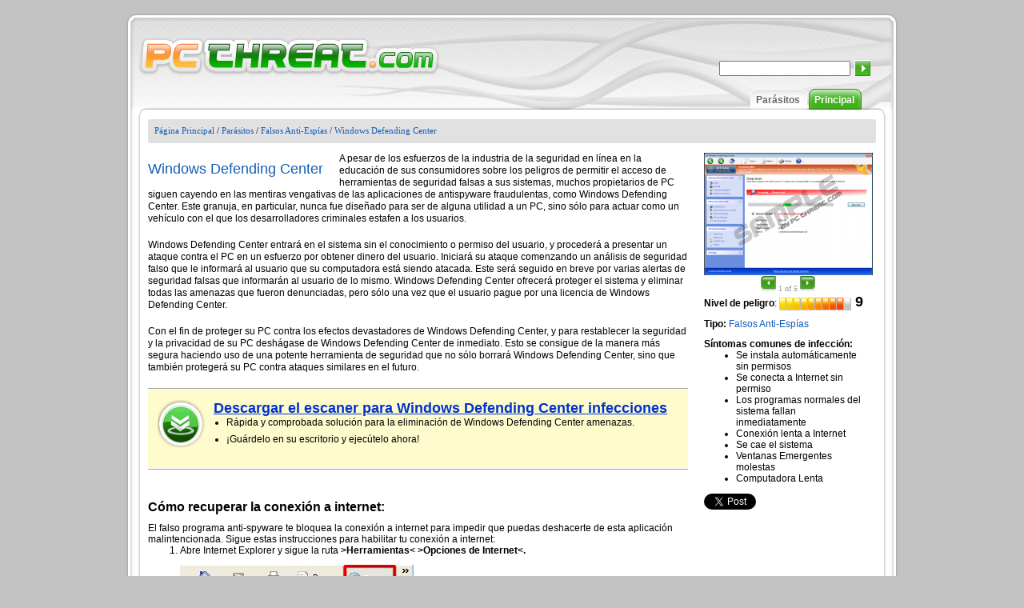

--- FILE ---
content_type: text/html; charset=UTF-8
request_url: https://es.pcthreat.com/parasitebyid-22301es.html
body_size: 7867
content:
<!DOCTYPE HTML PUBLIC "-//W3C//DTD HTML 4.01//EN" "http://www.w3.org/TR/html4/strict.dtd">
<html itemscope itemtype="http://schema.org/Article" >
<head>
    <title>Eliminar Windows Defending Center</title>
            <meta name="description" content="A pesar de los esfuerzos de la industria de la seguridad en línea en la educación de sus consumidores sobre los peligros de permitir el acceso de herramientas de seguridad falsas a sus sistemas, muc" >
        <meta name="keywords" content="windows defending center, quiter windows defending center, eliminare windows defending center" >
                    <meta itemprop="name" content="Windows Defending Center">
<meta itemprop="image" content="https://es.pcthreat.com/images/spywares/22301_1333445943.png">
                        <meta name="robots" content="index, follow" >
        <meta name="viewport" content="width=device-width, initial-scale=1">
    <meta http-equiv="Content-Type" content="text/html; charset=utf-8" >
    <link rel="alternate" type="application/rss+xml" title="Spyware news - Pcthreat.com" href="https://es.pcthreat.com/rss" >
    <link rel="SHORTCUT ICON" href="/favicon.ico" type="image/x-icon" >
    <link rel="pingback" href="https://es.pcthreat.com/pingback.php" >
        <link href="https://es.pcthreat.com/smartopt/css/thm.css" rel="stylesheet" type="text/css" >
    <link rel="stylesheet" type="text/css" href="https://es.pcthreat.com/css/lightwindow.css.php" >
            <link href="https://es.pcthreat.com/css/es_thm.css" rel="stylesheet" type="text/css" >
        <script src="https://es.pcthreat.com/js/javascript.php" type="text/javascript"></script>
    
    <!--[if lt IE 9]>
    <link rel="stylesheet" type="text/css" media="all" href="https://es.pcthreat.com/css/thm_ielt9.css"/>
    <![endif]-->

    <!--[if lte IE 7]>
    <link rel="stylesheet" type="text/css" media="all" href="https://es.pcthreat.com/css/thm_ielte7.css"/>
    <![endif]-->

            <!-- JavaScript -->
        <script type="text/javascript" src="https://es.pcthreat.com/js/javascript/prototype.js.php"></script>
		<script type="text/javascript" src="https://es.pcthreat.com/tt.php"></script>
    
    <style type="text/css">
        /* added to avoid smart optimizer which breaks background-size: contain behaviour */
        @media screen and (max-width: 1200px) { .logo-link .logo { background-size: contain;}}
    </style>
    
</head>
  <body>
    <div id="frame" class="parasitebyid-page">
        <div id="frame-wrapper">
            <div id="top_abs">
                <div id="header">
                    <a class="logo-link" href="https://es.pcthreat.com">
                        <span class="logo"></span>
                    </a>
                    <div id="language-switcher">
                        <span id="selected-language" class="hidden mda-visible">
                                                                                                                                                                                                                                                                                                                                                                                                                                                                                                                                    <span class="language-menu mda-inline toggle-control language-es" data-toggle-container="languages"></span>
                                    <span class="language-name hidden mda-inline mda-visible xsa-hidden xsd-hidden toggle-control" data-toggle-container="languages">Spanish</span>
                                                                                                                                                                                                                                                                                                                                    </span>

                        <span class="dropdown-icon toggle-control hidden mda-visible" data-toggle-container="languages">
                             <svg width="1em" height="1em"  xmlns:xlink="http://www.w3.org/1999/xlink" xmlns="http://www.w3.org/2000/svg" height="560pt" viewBox="0 0 560 560">
                                 <g transform="translate(-0.511702, 8e-07)" style="fill:#161413; fill-rule:evenodd; stroke:none; stroke-width:1; stroke-linecap:butt; stroke-linejoin:miter; stroke-dasharray:none;">
                                     <path d="M560.512 0.570216 C560.512 2.05696 280.518 560.561 280.054 560 C278.498 558.116 0 0.430888 0.512416 0.22416 C0.847112 0.089136 63.9502 27.1769 140.742 60.4192 C140.742 60.4192 280.362 120.86 280.362 120.86 C280.362 120.86 419.756 60.4298 419.756 60.4298 C496.422 27.1934 559.456 0 559.831 0 C560.205 0 560.512 0.2566 560.512 0.570216 Z">
                                 </g>
                             </svg>
                        </span>

                        <div id="languages">
                                                                                                <a  class="hidden mda-visible" href="http://www.pcthreat.com">
                                        <span class="language-menu language-en"></span>
                                        <span class="hidden mda-visible mda-visible xsd-hidden language-name">English</span>
                                    </a>
                                                                    <a  class="hidden mda-visible" href="http://de.pcthreat.com">
                                        <span class="language-menu language-de"></span>
                                        <span class="hidden mda-visible mda-visible xsd-hidden language-name">German</span>
                                    </a>
                                                                    <a  class="hidden mda-visible" href="http://it.pcthreat.com">
                                        <span class="language-menu language-it"></span>
                                        <span class="hidden mda-visible mda-visible xsd-hidden language-name">Italian</span>
                                    </a>
                                                                    <a  class="hidden mda-visible" href="http://fr.pcthreat.com">
                                        <span class="language-menu language-fr"></span>
                                        <span class="hidden mda-visible mda-visible xsd-hidden language-name">French</span>
                                    </a>
                                                                    <a  class="hidden mda-visible" href="http://no.pcthreat.com">
                                        <span class="language-menu language-no"></span>
                                        <span class="hidden mda-visible mda-visible xsd-hidden language-name">Norwegian</span>
                                    </a>
                                                                    <a  class="hidden mda-visible" href="http://nl.pcthreat.com">
                                        <span class="language-menu language-nl"></span>
                                        <span class="hidden mda-visible mda-visible xsd-hidden language-name">Dutch</span>
                                    </a>
                                                                    <a  class="hidden mda-visible" href="http://dk.pcthreat.com">
                                        <span class="language-menu language-dk"></span>
                                        <span class="hidden mda-visible mda-visible xsd-hidden language-name">Denmark</span>
                                    </a>
                                                                    <a  id="selected_lang"  class="hidden mda-visible" href="http://es.pcthreat.com">
                                        <span class="language-menu language-es"></span>
                                        <span class="hidden mda-visible mda-visible xsd-hidden language-name">Spanish</span>
                                    </a>
                                                                    <a  class="hidden mda-visible" href="http://se.pcthreat.com">
                                        <span class="language-menu language-se"></span>
                                        <span class="hidden mda-visible mda-visible xsd-hidden language-name">Swedish</span>
                                    </a>
                                                                    <a  class="hidden mda-visible" href="http://br.pcthreat.com">
                                        <span class="language-menu language-br"></span>
                                        <span class="hidden mda-visible mda-visible xsd-hidden language-name">Brazilian</span>
                                    </a>
                                                                    <a  class="hidden mda-visible" href="http://fi.pcthreat.com">
                                        <span class="language-menu language-fi"></span>
                                        <span class="hidden mda-visible mda-visible xsd-hidden language-name">Finnish</span>
                                    </a>
                                                                    <a  class="hidden mda-visible" href="http://hu.pcthreat.com">
                                        <span class="language-menu language-hu"></span>
                                        <span class="hidden mda-visible mda-visible xsd-hidden language-name">Hungarian</span>
                                    </a>
                                
                                <div class="search" style="background: none; border: none;">
    <div class="search_block-parasitebyid mda-hidden">
        <div style="padding-left: 5px; padding-top: 10px;">
          <form action="https://es.pcthreat.com/search.html" method="post" >
            <div><input type="text" class="search_text" name="search" onkeyup="searchText( this.value, 'search_button' );" onfocus="searchText( this.value, 'search_button' )" >
            <input class="submit" type="submit" name="submit" value="" style=""  id="search_button" > </div>
            <div style="position: absolute; z-index: 100; visibility: hidden; margin-top: 0px; background:#ffffff; opacity:0.99999; border: 1px solid; padding-right: 10px; " id="matches">
            </div>
          </form>
        </div>
    </div>
</div>                                                    </div>
                    </div>
                </div>
                <div id="header2">
                    <div class="menu_abs mda-hidden" id="main-menu">
                        <div id="mobile-search" class="hidden mda-visible">
                            <form action="https://es.pcthreat.com/search.html" method="post" class="mda-block" id="mobile-search-form">
                                <input type="text" class="search_text" name="search" onkeyup="searchText( this.value, 'search_button' );" onfocus="searchText( this.value, 'search_button' )" >
                                <svg id="search_button" viewBox="0 0 421 569" xmlns="http://www.w3.org/2000/svg" xmlns:xlink="http://www.w3.org/1999/xlink">
                                    <g externalResourcesRequired="false" transform="matrix(2.72802 -1.57503 1.57503 2.72802 -4092.23 1189.35)" id="g2859">
                                        <g>
                                            <path fill="#fff" d="m1333.360107,342.352142c-29.255981,0 -53,23.744049 -53,53c0,25.980255 18.725098,47.60614 43.40625,52.125031c-0.185303,4.039795 -3.90625,85.128357 -3.90625,85.249939c0,3.656982 6.043823,6.625 13.5,6.625c7.456177,0 13.5,-2.968018 13.5,-6.625l-3.90625,-85.249939c24.681152,-4.51889 43.40625,-26.144745 43.40625,-52.125031c0,-29.256012 -23.744019,-53 -53,-53zm0,8c24.839966,0 45,20.160034 45,45c0,24.839996 -20.160034,45 -45,45c-24.839966,0 -45,-20.160004 -45,-45c0,-24.839966 20.160034,-45 45,-45z" id="path2841"/>
                                        </g>
                                    </g>
                                </svg>
                            </form>
                        </div>

                                                    <div class="menu">
                                <div class="menu_middle"><a href="https://es.pcthreat.com/">Principal</a></div>
                            </div>
                        
                                                    <div class="menu">
                                <div class="menu_selected_middle"><a href="https://es.pcthreat.com/parasitos.html">Parásitos</a></div>
                            </div>
                                            </div>

                    <div id="menu-mobile"  class="hidden mda-visible toggle-control" data-toggle-container="main-menu">
                        <svg style="enable-background:new 0 0 32 32; " version="1.1" viewBox="0 0 32 32" xmlns="http://www.w3.org/2000/svg">
                            <path d="M4,10h24c1.104,0,2-0.896,2-2s-0.896-2-2-2H4C2.896,6,2,6.896,2,8S2.896,10,4,10z M28,14H4c-1.104,0-2,0.896-2,2  s0.896,2,2,2h24c1.104,0,2-0.896,2-2S29.104,14,28,14z M28,22H4c-1.104,0-2,0.896-2,2s0.896,2,2,2h24c1.104,0,2-0.896,2-2  S29.104,22,28,22z"/>
                        </svg>
                    </div>
                </div>
            </div>
      <div class="content">
          <div class="top">
              <div class="top_left"></div>
              <div class="top_middle">
                  <div class="slide_bg">
                                                                               <a href="https://es.pcthreat.com/">Página Principal</a>   /                                                          <a href="https://es.pcthreat.com/parasitos.html">Parásitos</a>   /                                                          <a href="https://es.pcthreat.com/parasitesbycat-24es.html">Falsos Anti-Espías</a>   /                                                          <a href="https://es.pcthreat.com/parasitebyid-22301es.html">Windows Defending Center</a>                                                                    </div>
              </div>
              <div class="top_right"></div>
          </div>
          
<div id="mainmiddle-parasitebyid">
    <div class="hidden mda-visible" id="title-placeholder"></div>
    <div class="hidden mda-visible" id="danger-level-placeholder"></div>

    <!-- New desing -->
    <div class="screenshot">
        <div class="middle">
            <div id="screenshot_1">
                                    <form name="slideform" action="">
                                                                                                                        <div>
                                        <a id="thumb1" href="https://es.pcthreat.com/images/spywares/22301_1333445943.png" class="highslide" onclick="return hs.expand(this)">
                                            <img src="https://es.pcthreat.com/images/spywares/thumbs/22301_1333445943.png" alt="Windows Defending Center" id="show" title="Cliquee la captura de <br /> pantalla para ampliar" >
                                        </a>
                                    </div>
                                                            
                                                                                                                
                                                                                                                
                                                                                                                
                                                                                                                
                                                <div>
                            <select name="slide" onchange="change();" style="display:none">
                                                                    <option value="https://es.pcthreat.com/images/spywares/22301_1333445943.png|https://es.pcthreat.com/images/spywares/thumbs/22301_1333445943.png"></option>
                                                                    <option value="https://es.pcthreat.com/images/spywares/22301_1333445944.png|https://es.pcthreat.com/images/spywares/thumbs/22301_1333445944.png">Windows Defending Center</option>
                                                                    <option value="https://es.pcthreat.com/images/spywares/22301_1333445945.png|https://es.pcthreat.com/images/spywares/thumbs/22301_1333445945.png"></option>
                                                                    <option value="https://es.pcthreat.com/images/spywares/22301_1333445946.png|https://es.pcthreat.com/images/spywares/thumbs/22301_1333445946.png"></option>
                                                                    <option value="https://es.pcthreat.com/images/spywares/22301_1333445947.png|https://es.pcthreat.com/images/spywares/thumbs/22301_1333445947.png"></option>
                                                            </select>
                        </div>
                        <div style="margin-top:1px;vertical-align:middle;">
                            
                                <input class="screenshot_left mda-hidden" type="button" onclick="previousas('Windows Defending Center');" value="" >

                                <svg class="svg-icon x2 hidden mda-visible mobile-screenshot-navigation left" onclick="previousas('Windows Defending Center');" viewBox="0 0 557 557" xmlns:svg="http://www.w3.org/2000/svg" xmlns="http://www.w3.org/2000/svg">
                                    <g>
                                        <path style="fill-opacity:1;stroke:none;stroke-width:1;stroke-miterlimit:4;stroke-opacity:1" d="M 556.65636,3.2655894 L 556.65636,556.72885 L 3.9025993,279.99724 L 556.65636,3.2655894 z "/>
                                    </g>
                                </svg>

                                <svg class="svg-icon x2 hidden mda-visible mobile-screenshot-navigation right" onclick="nextas('Windows Defending Center');" viewBox="0 0 557 557" xmlns:svg="http://www.w3.org/2000/svg" xmlns="http://www.w3.org/2000/svg">
                                    <g>
                                        <path style="fill-opacity:1;stroke:none;stroke-width:1;stroke-miterlimit:4;stroke-opacity:1" d="M 3.9025993,556.72885 L 3.9025993,3.2655893 L 556.65636,279.9972 L 3.9025993,556.72885 z">
                                    </g>
                                </svg>

                                <span id="image_number" class="images_numbers">1</span>
                                <span class="images_numbers"> of 5</span>
                                <input class="screenshot_right mda-hidden" type="button" onclick="nextas('Windows Defending Center');"  value="" >
                                                    </div>
                    </form>
                            </div>
                    </div>
        <div id="danger-level-container" style="clear: both; text-wrap: suppress ;">
            <div>
                <span style="font-weight:bold">Nivel de peligro</span>:&nbsp;<img src="https://es.pcthreat.com/css/img/parasite_id/bar9.gif" width="90" height="16" alt="" >
                <span id="danger_levelis">9</span>
            </div>
        </div>
        <div id="general-info" class="general_info">
            Tipo: <b><a href="https://es.pcthreat.com/parasitesbycat-24es.html">Falsos Anti-Espías</a></b>
            <br>
                            <div class="sympthom-container">
                    Síntomas comunes de infección:
                    <ul>
                                                    <li>Se instala automáticamente sin permisos</li>
                                                    <li>Se conecta a Internet sin permiso</li>
                                                    <li>Los programas normales del sistema fallan inmediatamente</li>
                                                    <li>Conexión lenta a Internet</li>
                                                    <li>Se cae el sistema</li>
                                                    <li>Ventanas Emergentes molestas</li>
                                                    <li>Computadora Lenta</li>
                                            </ul>
                </div>
                                    
            <div id="social-buttons">
                <div class="social-icon google">
                    <g:plusone size="medium"></g:plusone>
                    <script type="text/javascript">
                        window.___gcfg = {lang: 'es'};                                                                        
                        (function() {
                            var po = document.createElement('script'); po.type = 'text/javascript'; po.async = true;
                            po.src = 'https://apis.google.com/js/plusone.js';
                            var s = document.getElementsByTagName('script')[0]; s.parentNode.insertBefore(po, s);
                        })();
                        
                    </script>
                </div>
                <div class="social-icon twitter">
                    <a href="https://twitter.com/share" class="twitter-share-button">Tweet</a>
                    <script>!function(d,s,id){var js,fjs=d.getElementsByTagName(s)[0],p=/^http:/.test(d.location)?'http':'https';if(!d.getElementById(id)){js=d.createElement(s);js.id=id;js.src=p+'://platform.twitter.com/widgets.js';fjs.parentNode.insertBefore(js,fjs);}}(document, 'script', 'twitter-wjs');</script>
                </div>
                <div class="social-icon facebook">
                    <div id="fb-root"></div>
                    
                        <script>(function(d, s, id) {
                                var js, fjs = d.getElementsByTagName(s)[0];
                                if (d.getElementById(id)) return;
                                js = d.createElement(s); js.id = id;
                                js.src = "//connect.facebook.net/en_US/all.js#xfbml=1&appId=261377410599540";
                                fjs.parentNode.insertBefore(js, fjs);
                            }(document, 'script', 'facebook-jssdk'));</script>
                    
                    <div class="fb-like" data-send="true" data-layout="button_count" data-width="110" data-show-faces="false"></div>
                </div>
            </div>
            <div class="clear-all"></div>
        </div>
    </div>

    <div class="description-wrapper">
        <table border="0" cellpadding="0" cellspacing="0" >            
            <tr><td>                                      
                <div class="description">                    
                    <div style="text-align:left;">
                        <div style="float:left;" id="description-title" class="description-title">
                            <h1>Windows Defending Center</h1> 
                        </div>
                        <p>A pesar de los esfuerzos de la industria de la seguridad en línea en la educación de sus consumidores sobre los peligros de permitir el acceso de herramientas de seguridad falsas a sus sistemas, muchos propietarios de PC siguen cayendo en las mentiras vengativas de las aplicaciones de antispyware fraudulentas, como Windows Defending Center. Este granuja, en particular, nunca fue diseñado para ser de alguna utilidad a un PC, sino sólo para actuar como un vehículo con el que los desarrolladores criminales estafen a los usuarios.</p>
<p>Windows Defending Center entrará en el sistema sin el conocimiento o permiso del usuario, y procederá a presentar un ataque contra el PC en un esfuerzo por obtener dinero del usuario. Iniciará su ataque comenzando un análisis de seguridad falso que le informará al usuario que su computadora está siendo atacada. Este será seguido en breve por varias alertas de seguridad falsas que informarán al usuario de lo mismo. Windows Defending Center ofrecerá proteger el sistema y eliminar todas las amenazas que fueron denunciadas, pero sólo una vez que el usuario pague por una licencia de Windows Defending Center.</p>
<p>Con el fin de proteger su PC contra los efectos devastadores de Windows Defending Center, y para restablecer la seguridad y la privacidad de su PC deshágase de Windows Defending Center de inmediato. Esto se consigue de la manera más segura haciendo uso de una potente herramienta de seguridad que no sólo borrará Windows Defending Center, sino que también protegerá su PC contra ataques similares en el futuro.<br />
<div class="post-download-box" onclick="javascript: window.location='download-sph';">
					<div class="post-download-box-inside">
						<div class="post-download-icon">
							<a title="Descargar  escaner" onclick="javascript:urchinTracker('/downloads/SPH1');"	
				            	href="download-sph">
				            </a>
						</div>
						<div class="post-download-text">
							<a title="Descargar  escaner" onclick="javascript:urchinTracker('/downloads/SPH1');" 
								href="download-sph">
								Descargar el escaner para Windows Defending Center  infecciones
							</a>
							<ul>
								<li>Rápida y comprobada solución para la eliminación de Windows Defending Center amenazas.</li>                            
				                <li>¡Guárdelo en su escritorio y ejecútelo ahora!</li> 
							</ul>
						</div>
						<div class="clear-all"></div>
					</div>
				</div></p>

                    </div> 

                    					<div style="padding-top:20px;">
						<h2 style="color: #000000; font-size: 16px; font-weight: bold; margin-bottom: 10px;">Cómo recuperar la conexión a internet:</h2>
						El falso programa anti-spyware te bloquea la conexión a internet para impedir que puedas deshacerte de esta aplicación malintencionada. Sigue estas instrucciones para habilitar tu conexión a internet:
						<ol>
							<li style="padding-bottom: 10px;">
								<p style="margin-bottom: 10px;">
									Abre Internet Explorer y sigue la ruta <b>&gt;Herramientas&lt;</b> <b>&gt;Opciones de Internet&lt;.</b>
								</p>
								<p>
									<img src="https://es.pcthreat.com/images/IE_connection/IE-copy.png" alt="" />
								</p>
							</li>
							
							<li style="padding-bottom: 10px;">
								<p style="margin-bottom: 10px;">
									Selecciona <b>&gt;Conexiones&lt;</b>
								</p> 
								<p><img src="https://es.pcthreat.com/images/IE_connection/IE1-copy.png" alt="" /></p>
							</li>
							<li style="padding-bottom: 10px;">
								<p style="margin-bottom: 10px;">Selecciona <b>&gt;Configuración de LAN&lt;</b></p> 
								<p><img src="https://es.pcthreat.com/images/IE_connection/IE2-copy.png" alt="" /></p>
							</li>	
								
							<li style="padding-bottom: 10px;">
								<p style="margin-bottom: 10px;">
									A continuación, dentro de <b>&gt;Servidor proxy&lt;</b>, sólo tienes que desmarcar la casilla <b>Usar un servidor proxy para la LAN</b>. Una vez desmarcada, pulsa <b>&gt;OK&lt;</b> para cerrar esta ventana y de nuevo <b>&gt;OK&lt;</b> para cerrar la ventana de Opciones de Internet. 
								</p>
								<p><img src="https://es.pcthreat.com/images/IE_connection/IE3-copy.png" alt="" /></p>
							</li>
							
							<li style="padding-bottom: 10px;">
								<p>Ahora ya puedes descargar el <a href="https://es.pcthreat.com/download-sph">SpyHunter scanner</a> y eliminar la infección.</p>
							</li>
						</ol>
					</div>
					
                                        <div id="responsive-social-buttons"></div>

                </div>                  
            </td></tr>            
            <tr><td>
				                
                <div class="post-download-box" onclick="javascript: window.location='download-sph';">
					<div class="post-download-box-inside">
						<div class="post-download-icon">
							<a title="Descargar Windows Defending Center escaner" onclick="_gaq.push(['_trackPageview', '/download-sph']);"	
				            	href="https://es.pcthreat.com/download-sph">
				            </a>
						</div>
						<div class="post-download-text">
							<a title="Descargar Windows Defending Center escaner" onclick="_gaq.push(['_trackPageview', '/download-sph']);" href="https://es.pcthreat.com/download-sph">
								Descargar el escaner para 
								Windows Defending Center 
								 infecciones							</a>
							<ul>
								<li>
									Rápida y comprobada solución para la eliminación de									Windows Defending Center
									 amenazas.								</li>                            
				                				                <li>¡Guárdelo en su escritorio y ejecútelo ahora!</li>
				                 
							</ul>
						</div>
						<div class="clear-all"></div>
					</div>
				</div>  
				<div class="clear-all"></div>   
				      
            </td></tr>            
            <tr><td align="center">                
                <div id="international">                    
                    <table style="text-wrap:none ;"><tr><td style="text-align: left;"><div style="padding-right:30px;"><span class="int-lang int-lang-en"></span><a href="http://www.pcthreat.com/parasitebyid-22301en.html">Remove Windows Defending Center</a></div></td><td style="text-align: left;"><div style="padding-right:30px;"><span class="int-lang int-lang-de"></span><a href="http://de.pcthreat.com/parasitebyid-22301de.html">Windows Defending Center löschen</a></div></td></tr><tr><td style="text-align: left;"><div style="padding-right:30px;"><span class="int-lang int-lang-it"></span><a href="http://it.pcthreat.com/parasitebyid-22301it.html">Rimozione Windows Defending Center</a></div></td><td style="text-align: left;"><div style="padding-right:30px;"><span class="int-lang int-lang-fr"></span><a href="http://fr.pcthreat.com/parasitebyid-22301fr.html">Supprimer Windows Defending Center</a></div></td></tr><tr><td style="text-align: left;"><div style="padding-right:30px;"><span class="int-lang int-lang-no"></span><a href="http://no.pcthreat.com/parasitebyid-22301no.html">Fjerne Windows Defending Center</a></div></td><td style="text-align: left;"><div style="padding-right:30px;"><span class="int-lang int-lang-nl"></span><a href="http://nl.pcthreat.com/parasitebyid-22301nl.html">Verwijderen Windows Defending Center</a></div></td></tr><tr><td style="text-align: left;"><div style="padding-right:30px;"><span class="int-lang int-lang-dk"></span><a href="http://dk.pcthreat.com/parasitebyid-22301dk.html">Rens Windows Defending Center</a></div></td><td style="text-align: left;"><div style="padding-right:30px;"><span class="int-lang int-lang-se"></span><a href="http://se.pcthreat.com/parasitebyid-22301se.html">Ta bort Windows Defending Center</a></div></td></tr></table>                
                </div> 
                 
					<img class="responsive" style="max-width: 650px;" src="https://es.pcthreat.com/images/small-text-es.png" alt="disclaimer" />
                            </td></tr>         
        </table>    
    </div>

        <div id="general-info-responsive"></div>

    <!-- New desing - end --> 
       
    <div class="parasite-data">
    		        <h2>Cómo eliminar Windows Defending Center </h2>      
	          
	                
	        <h4 class="data_info"> Archivos asociados con la infección (Windows Defending Center):</h4>
	        <div class="data">%CommonStartMenu%\Programs\Windows Defending Center.lnk<br>%Desktop%\Windows Defending Center.lnk<br>%AppData%\result.db<br>%AppData%\Protector-[Random].exe<br>%AppData%\NPSWF32.dll</div>
	        			
			 
			      
	                
	        <h4 class="data_info">Bibliotecas de Vínculos Dinámicos para eliminar (Windows Defending Center):</h4>        
	        <div class="data">%AppData%\NPSWF32.dll</div>
	              
	                
	        <h4 class="data_info">Procesos para eliminar (Windows Defending Center):</h4>
	        <div class="data">%AppData%\Protector-[Random].exe</div>
	              
	                
	        <h4 class="data_info">Eliminar entradas de registro (Windows Defending Center):</h4>
	        <div class="data">HKEY_CURRENT_USER\Software\Microsoft\Windows\CurrentVersion\Run<br>HKEY_CURRENT_USER\Software\Microsoft\Windows\CurrentVersion\Settings "UID" = "okanrqfdwk"<br>HKEY_LOCAL_MACHINE\SOFTWARE\Microsoft\Windows NT\CurrentVersion\Image File Execution Options\atro55en.exe<br>HKEY_LOCAL_MACHINE\SOFTWARE\Microsoft\Windows NT\CurrentVersion\Image File Execution Options\bisp.exe<br>HKEY_LOCAL_MACHINE\SOFTWARE\Microsoft\Windows NT\CurrentVersion\Image File Execution Options\esafe.exe<br>HKEY_LOCAL_MACHINE\SOFTWARE\Microsoft\Windows NT\CurrentVersion\Image File Execution Options\install[4].exe<br>HKEY_LOCAL_MACHINE\SOFTWARE\Microsoft\Windows NT\CurrentVersion\Image File Execution Options\mssmmc32.exe<br>HKEY_LOCAL_MACHINE\SOFTWARE\Microsoft\Windows NT\CurrentVersion\Image File Execution Options\pcip10117_0.exe<br>HKEY_LOCAL_MACHINE\SOFTWARE\Microsoft\Windows NT\CurrentVersion\Image File Execution Options\scrscan.exe<br>HKEY_LOCAL_MACHINE\SOFTWARE\Microsoft\Windows NT\CurrentVersion\Image File Execution Options\utpost.exe</div>
	              
	        	            <div style="padding-top: 10px;">
        <img class="responsive" style="max-width: 675px;" src="https://es.pcthreat.com/images/es-disclaimer.png" alt="Disclaimer" />
        </div>
    </div>
            <div class="comments"><a name="comments"></a>
        <p class="post_comments">Envíe un comentario &mdash; ¡NECESITAMOS SU OPINIÓN!</p>
        <form action="#comments" method="post">
            <div class="comment-text">
                <span class="comment_titles" >Comentario:</span>
                <textarea name="comment" cols="54" rows="7"></textarea>
            </div>
            <div class="comment-details">
                <div  style="margin-top:0.6em;;">
                    <span class="comment_titles" >Nombre:</span>
                    <input type="text" name="name" class="name"  value="" >
                </div>
                <div style="margin-top:0.6em; vertical-align:top;">
                    <span class="comment_titles" >Por favor entrar el código de seguridad:<br></span>
                    <input type="hidden" name="hncaptcha" value="93991341235254188167841738967739" ><input type="hidden" name="public_key" value="2daa8" >
<img class="captchapict" src="https://es.pcthreat.com/captcha/tmp/2daa8.jpg" width="89" height="25" alt="This is a captcha-picture. It is used to prevent mass-access by robots." title="" >
<input class="captcha" type="text" name="private_key" value="" maxlength="5" size="5" ><br><br><input type="submit" value="Enviar comentario" >
                </div>
            </div>
        </form>
    </div>
</div>
                  <div class="clear">
          &nbsp;
        </div>         
      </div>
        </div>
    </div>
    <div class="footer_info">
        <span class="mda-hidden">
            &copy; 2006-2026 pcthreat.com &nbsp;|&nbsp;
        </span>
        <a href="https://es.pcthreat.com/termsofuse-es.html">Condiciones de uso</a>&nbsp;|&nbsp;
        <a href="https://es.pcthreat.com/privacy-es.html">Política de privacidad</a>&nbsp;|&nbsp;
        <a href="https://es.pcthreat.com/aboutus-es.html">Quienes somos</a>&nbsp;|&nbsp;
        <a href="https://es.pcthreat.com/linktous-es.html">Conéctese con NOSOTROS</a>
        <span class="hidden mda-visible">
            &copy; 2006-2026 pcthreat.com
        </span>
    </div>

        <script type="text/javascript" src="https://es.pcthreat.com/smartopt/highslide/highslide.js"></script>

    <script type="text/javascript">
        
		hs.graphicsDir = 'highslide/graphics/';
		hs.align = 'center';
		hs.transitions = ['expand', 'crossfade'];
		hs.outlineType = 'rounded-white';
		hs.fadeInOut = true;
		
    </script>
    
    
<script type="text/javascript">

  var _gaq = _gaq || [];
  _gaq.push(['_setAccount', 'UA-1919412-3']);
  _gaq.push(['_setDomainName', 'pcthreat.com']);
  _gaq.push(['_trackPageview']);

  (function() {
    var ga = document.createElement('script'); ga.type = 'text/javascript'; ga.async = true;
    ga.src = ('https:' == document.location.protocol ? 'https://ssl' : 'http://www') + '.google-analytics.com/ga.js';
    var s = document.getElementsByTagName('script')[0]; s.parentNode.insertBefore(ga, s);
  })();

</script>

</body>
</html>

--- FILE ---
content_type: text/html; charset=UTF-8
request_url: https://es.pcthreat.com/tt.php
body_size: 1148
content:
/*
    Name:           TotalTracker
    Description:    capture code using js.
*/
var hwx = '';
var sid = '';
var affid = '';
var pid = '';
var lng = '';
var page_type = '';
var user_ip = '18.116.36.238';
var user_id = '244e3f34fd10f63cb9b199bbf0536d52';
var user_agent = navigator.userAgent;
var http_referer = document.referrer;


var host_name = getHost();
var full_host_name = getHost( true );
var request_domain = 'pcthreat.com';
var request_uri = getUri( full_host_name );
var requestUrl = location.protocol + '//es.pcthreat.com/external_capture_track.php';
var cookie_data = getCookie('AD');
if(cookie_data == ''){
	setCookie('AD',user_id,365);
}else{
	user_id = cookie_data;
}
var post_data =	'user_id='+escape(user_id)+
				'&HTTP_USER_AGENT='+escape(user_agent)+
				'&HTTP_REFERER='+escape(http_referer)+
				'&HTTP_HOST='+escape(request_domain)+
				'&REQUEST_URI='+escape(request_uri)+
				'&REMOTE_ADDR='+escape(user_ip)+
				'&hwx='+escape(hwx)+
				'&sid='+escape(sid)+
				'&affid='+escape(affid)+
				'&pid='+escape(pid)+
				'&page_type='+escape(page_type)+
				'&lng='+escape(lng);

postData(requestUrl, post_data);

function getHost( full_host ){
	var strhost = document.location.hostname;
	if( full_host ){
		return strhost;
	}
	else {
		return strhost.replace('www.', '');
	}
}

function getUri( full_host_name ){
	var struri = document.location.href;
		return struri.replace('http://'+full_host_name, '');
}

function setCookie(c_name,value,expiredays){
	var exdate=new Date();
	exdate.setDate(exdate.getDate()+expiredays);
	document.cookie=c_name+ "=" +escape(value)+((expiredays==null) ? "" : ";expires="+exdate.toUTCString());
}

function getCookie(c_name){
	<!--if (document.cookie.length>0){-->
	<!--	c_start=document.cookie.indexOf(c_name + "=");-->
	<!--	if (c_start!=-1){-->
	<!--		c_start=c_start + c_name.length+1;-->
	<!--		c_end=document.cookie.indexOf(";",c_start);-->
	<!--		if (c_end==-1) c_end=document.cookie.length;-->
	<!--			return unescape(document.cookie.substring(c_start,c_end));-->
	<!--	}-->
	<!--}-->
	return "";
}

function postData(requestUrl, requestPost) {
	//alert('requestUrl = '+requestUrl);
	//alert('requestPost = '+requestPost);
	
	var objHTTP, strResult;
	if (window.XMLHttpRequest) {
		objHTTP = new XMLHttpRequest();
	}else if (window.ActiveXObject) {
		var version = parseFloat(navigator.appVersion.split("MSIE")[1]);
		if(version > 6){
			objHTTP = new ActiveXObject("Microsoft.XMLHTTP");
		}else{
			objHTTP = new ActiveXObject('MSXML2.XMLHTTP.3.0');
		}
	}
	objHTTP.open('POST',requestUrl,false);
	objHTTP.setRequestHeader('Content-Type','application/x-www-form-urlencoded');
	objHTTP.send(requestPost);
	//var strResult=objHTTP.responseText;
	//	alert('strResult = '+strResult);
}

function qs() {
	var qsParm = new Array();
	var query = window.location.search.substring(1);
	//alert('query = '+ query);
	var parms = query.split('&');
	for (var i=0; i<parms.length; i++) {
		var pos = parms[i].indexOf('=');
		if (pos > 0) {
			var key = parms[i].substring(0,pos);
			var val = parms[i].substring(pos+1);
			qsParm[key] = val;
		}
 	}
	return qsParm;
}


--- FILE ---
content_type: text/html; charset=utf-8
request_url: https://accounts.google.com/o/oauth2/postmessageRelay?parent=https%3A%2F%2Fes.pcthreat.com&jsh=m%3B%2F_%2Fscs%2Fabc-static%2F_%2Fjs%2Fk%3Dgapi.lb.en.2kN9-TZiXrM.O%2Fd%3D1%2Frs%3DAHpOoo_B4hu0FeWRuWHfxnZ3V0WubwN7Qw%2Fm%3D__features__
body_size: 161
content:
<!DOCTYPE html><html><head><title></title><meta http-equiv="content-type" content="text/html; charset=utf-8"><meta http-equiv="X-UA-Compatible" content="IE=edge"><meta name="viewport" content="width=device-width, initial-scale=1, minimum-scale=1, maximum-scale=1, user-scalable=0"><script src='https://ssl.gstatic.com/accounts/o/2580342461-postmessagerelay.js' nonce="8OOqnb_sHwJIb_7Y_5Gauw"></script></head><body><script type="text/javascript" src="https://apis.google.com/js/rpc:shindig_random.js?onload=init" nonce="8OOqnb_sHwJIb_7Y_5Gauw"></script></body></html>

--- FILE ---
content_type: text/css; charset=utf-8
request_url: https://es.pcthreat.com/smartopt/css/thm.css
body_size: 22112
content:
html{background-color:#c2c2c2;padding-bottom:10px;font-size:12px;}body{margin:0 auto;text-align:center;font-family:Arial,Tahoma;background-repeat:repeat-x;height:100%;padding-top:19px;}a{text-decoration:none;color:#135eb7;}a:hover{text-decoration:underline;}#frame{max-width:960px;text-align:left;margin:0 auto;position:relative;box-sizing:border-box;padding:3px;-webkit-box-shadow:0px 0px 3px 0px rgba(0,0,0,0.3);-moz-box-shadow:0px 0px 3px 0px rgba(0,0,0,0.3);box-shadow:0px 0px 3px 0px rgba(0,0,0,0.3);background-color:#fff;border-radius:10px;behavior:url(/css/pct-responsive/PIE.htc);}#frame-wrapper{box-sizing:border-box;padding:12px 12px 10px 12px;-webkit-box-shadow:inset 0px 0px 4px 0px rgba(0,0,0,0.4);-moz-box-shadow:inset 0px 0px 4px 0px rgba(0,0,0,0.4);box-shadow:inset 0px 0px 4px 0px rgba(0,0,0,0.4);border-radius:6px;behavior:url(/css/pct-responsive/PIE.htc);}#top_abs{position:absolute;top:0;left:0;margin:0 -4px;padding:0;max-width:100%;}#paths{position:absolute;top:170px;left:26px;}#paths a{color:#000;}#languages{position:absolute;right:29px;top:42px;}#languages img{border:1px solid #FFF;}#languages span,#selected-language span{border:1px solid #FFF;}#selected_lang img{border:2px solid #50a127;}#selected_lang span{border:2px solid #50a127;}#languages a{height:16px;min-width:22px;}#languages img:hover{border:1px solid #9f9f9f;}#header2{height:30px;background-repeat:no-repeat;text-align:right;padding-right:40px;}#mainmiddle a{color:#135eb7;text-decoration:none;}#mainmiddle-parasitebyid h2{color:#135eb7;font-size:1.5em;font-weight:bold;margin:0;padding:0;}.all_info p{padding-bottom:13px;}div.menu{float:right;height:26px;padding-top:4px;padding-left:2px;text-align:center;}div.menu_middle{float:left;background-color:#41B21C;width:auto;height:18px;padding:6px 8px 0 6px;border-radius:8px 8px 0 0;behavior:url(/css/pct-responsive/PIE.htc);-webkit-box-shadow:inset 0px 9px 11px -6px rgba(255,255,255,1);-moz-box-shadow:inset 0px 9px 11px -6px rgba(255,255,255,1);box-shadow:inset 0px 9px 11px -6px rgba(255,255,255,1);border:1px solid #3b8a22;}div.menu_middle a{color:#FFF;font-weight:bold;font-size:1em;text-decoration:none;}div.menu_middle a:hover{text-decoration:underline;}div.menu_selected_middle{float:left;background-color:#fff;border:1px solid #fff;width:auto;height:1.5em;padding:6px 8px 0 6px;border-radius:8px 8px 0 0;behavior:url(/css/pct-responsive/PIE.htc);-webkit-box-shadow:inset 0px 9px 11px -6px rgba(217,217,217,1);-moz-box-shadow:inset 0px 9px 11px -6px rgba(217,217,217,1);box-shadow:inset 0px 9px 11px -6px rgba(217,217,217,1);}div.menu_selected_middle a{color:#666;font-weight:bold;font-size:1em;text-decoration:none;}div.menu_selected_middle a:hover{text-decoration:underline;}div.top div.top_middle{margin-top:2px;float:left;width:100%;padding-bottom:12px;}div.slide_bg{font-family:Verdana;font-size:0.9em;color:#000;float:left;width:100%;min-height:2.8em;padding:0.75em;box-sizing:border-box;background-color:#e1e1e1;border-radius:3px;behavior:url(/css/pct-responsive/PIE.htc);}div.slide_bg a{color:#135eb7;text-decoration:none;}div.slide_bg a:hover{text-decoration:underline;}#mainmiddle{max-width:700px;width:100%;height:auto;padding-bottom:10px;float:left;}#mainmiddle-parasitebyid{max-width:905px;height:auto;padding-bottom:10px;}#rightcontent{float:left;margin-left:10px;width:198px;}div.footer_info{font-family:Tahoma;color:#6f6f6f;clear:both;padding-top:0.8em;font-size:0.9em;text-align:center;}div.footer_info a{color:#135eb7;font-weight:normal;}div.top_news h2{margin-top:10px;}div.news_parasites{width:33.33%;box-sizing:border-box;float:left;padding-right:5px;}div.news_parasites p{margin:0;padding:0;margin-bottom:5px;}span.date{font-family:Verdana;font-size:0.9em;color:#9f9f9f;}span.date a{color:#135eb7;text-decoration:none;}span.date a:hover{text-decoration:underline;}div.bottom_news h1{margin-top:0.8em;font-size:1.3em;font-weight:bold;margin-bottom:0.4em;}div.other_news{width:700px;padding-top:15px;clear:left;}span.other_news{font-family:Arial;padding:0;margin:0;font-size:1em;font-weight:bold;color:#6b0;}div.other_news_column{width:auto;float:left;text-align:left;margin-right:30px;margin-top:8px;}div.other_news_column span{font-family:Verdana;font-size:0.9em;color:#135eb7;line-height:15px;}div.top_compare2{border-right:1px solid #cecece;width:152px;line-height:.9;height:88px;font-weight:bold;text-align:center;}#main_middle_compare{width:830px;margin-top:20px;padding-left:35px;font-family:Tahoma;float:left;}div.place1,div.place2,div.place3,div.place4,div.place5,div.place6,div.place7,div.place8,div.place9,div.place10{font-family:Tahoma;text-align:center;width:51px;height:35px;margin-right:1px;padding-top:1px;text-decoration:none;}div.place1 a,div.place2 a,div.place3 a,div.place4 a,div.place5 a,div.place6 a,div.place7 a,div.place8 a,div.place9 a,div.place10 a{text-decoration:none;}div.place1 a:hover{text-decoration:none;}div.place4,div.place5,div.place6,div.place7,div.place8,div.place9,div.place10{background-image:url([data-uri]);}div.place1{background-image:url([data-uri]);font-size:0.75em;}div.place2{background-image:url([data-uri]);font-size:0.75em;margin-left:1px;}div.place3{background-image:url([data-uri]);font-size:0.75em;margin-left:1px;}div.place4{font-size:0.75em;}div.place5{line-height:.9;font-size:0.75em;}div.place6{font-size:0.75em;}div.place7{font-size:0.75em;}div.place8{font-size:0.75em;}div.place9{font-size:0.75em;}div.place10{font-size:0.75em;}div.place_bottom{text-align:center;height:52px;width:51px;vertical-align:middle;}div.place_bottom img{padding-top:10px;}div.total_rank{font-weight:bold;font-size:0.75em;padding-left:8px;padding-top:3px;background:url('[data-uri]') repeat-x;margin-left:1px;width:143px;height:12px;}table.compare_removers{font-family:Tahoma;}td.place_bg_td{border-right:1px solid #cecece;height:15px;width:53px;}div.place_bg{text-align:center;padding-top:3px;font-weight:bold;font-size:0.75em;margin-left:1px;margin-right:1px;height:12px;width:51px;}div.bottom_places{text-align:center;padding-top:3px;font-family:Tahoma;font-weight:bold;font-size:0.75em;margin-left:1px;height:12px;width:51px;}div.compare_tables{border-right:1px solid #cecece;height:15px;}div.compare1{float:left;margin-left:2px;margin-top:1px;width:52px;font-size:0.8em;text-align:center;font-size:0.75em;}div.compare_bottom{float:left;margin-left:1px;margin-top:1px;width:51px;font-size:0.8em;text-align:center;font-size:0.75em;}div.compare1 a{text-decoration:none;}div.compare_bottom a{text-decoration:none;}td.compare2{height:18px;width:130px;border-right:1px solid #cecece;padding-left:10px;font-size:0.8em;color:#666;font-family:Tahoma;}#compare-title div.compare-title-left{float:left;height:23px;width:3px;background:url('[data-uri]') repeat-x;}#compare-title div.compare-title-middle{float:left;color:#fff;font-weight:bold;padding-top:4px;padding-left:5px;height:19px;width:359px;background:url('[data-uri]') repeat-x;}#compare-title div.compare-title-right{float:left;height:23px;width:3px;background:url('[data-uri]') repeat-x;}div.compare-download-link{width:370px;clear:both;font-size:1.75em;font-family:Tahoma;text-align:center;padding-top:20px;}div.articles{padding-bottom:15px;margin-bottom:15px;border-bottom:1px solid #d9d9d9;height:auto;}div.articles p{padding:0;margin:0;}div.articles div.link{text-align:right;}div.articles div.link a{font-size:1em;color:#135eb7;text-decoration:none;}div.articles div.link a:hover{text-decoration:underline;}div.search,div.calendar{margin-bottom:10px;padding-bottom:10px;clear:both;}div.most_dangerous,div.recent_parasites,#comparetools,#hot_downloads,#tag_clouds,div.search,#hot_downloads2,#hot_downloads3{margin-bottom:10px;padding-bottom:10px;border-bottom:1px solid #bebebe;clear:both;}div.search input.search_text{float:left;height:15px;margin-top:1px;width:150px;}input.submit{font-family:Verdana;font-size:0.8em;font-weight:bold;color:#e7f2e4;}input{width:auto;padding:0 5px 0 5px;overflow:visible;}span.related_search_title{font-weight:bold;color:#6b6b6b;}div.search{height:auto;background:#e8e8e8;}div.search_header{height:25px;width:191px;background-image:url('[data-uri]');background-repeat:repeat-x;padding-top:5px;padding-left:9px;color:#fff;font-weight:bold;}div.search_block{padding-bottom:5px;}div.search_footer{height:5px;width:190px;}div.search input.submit{border:0;cursor:pointer;padding:0;margin:0;background-image:url('[data-uri]');background-repeat:no-repeat;width:20px;height:20px;line-height:22px;margin-left:5px;}#international{height:auto;margin-bottom:15px;}#international img{padding-right:5px;}#banners{text-align:center;margin-top:150px;}table.banners{text-align:center;}table.banners a{color:#135eb7;text-decoration:none;}table.banners a:hover{text-decoration:underline;}div.most_dangerous{height:auto;}div.most_dangerous ul{margin:0;margin-top:3px;padding:0;}div.most_dangerous ol{padding-left:22px;margin:0;margin-top:6px;font-family:Verdana;}table.most_danger{color:#999;margin:0;margin-top:6px;font-family:Verdana;vertical-align:middle;font-size:0.9em;}table.most_danger a{color:#135eb7;text-decoration:none;}table.most_danger a:hover{text-decoration:underline;}div.most_dangerous li{color:#999;margin:0;padding:0;font-size:0.9em;margin-left:6px;vertical-align:middle;}div.most_dangerous li span{float:right;}div.most_dangerous li span img{margin-top:5px;}div.most_dangerous li a{color:#135eb7;text-decoration:none;}div.most_dangerous li a:hover{text-decoration:underline;}div.recent_parasites{height:auto;}div.recent_parasites ul{font-family:Verdana;color:#135eb7;list-style:none;padding:0;margin:0;margin-top:6px;vertical-align:middle;}div.recent_parasites li{margin:0;padding:0;font-size:0.9em;vertical-align:middle;}div.recent_parasites li:before{content:"•";color:#d0d0d0;padding-right:0.5em;font-size:1.4em;}div.recent_parasites li a{color:#135eb7;text-decoration:none;}div.recent_parasites li a:hover{text-decoration:underline;}div.recent_parasites li span{font-size:0.8em;color:#999;}#tag_clouds span{font-family:Verdana;}#tag_clouds span a{text-decoration:none;color:#135eb7;}#tag_clouds span a:hover{text-decoration:underline;}div.question{width:55px;height:44px;background-repeat:no-repeat;}div.vote{float:left;background-image:url([data-uri]);background-repeat:no-repeat;margin-top:5px;width:53px;height:65px;text-align:center;padding-top:12px;font-family:Verdana;font-size:0.75em;font-weight:bold;text-decoration:none;color:#135eb7;line-height:29px;}div.vote #rating1{font-family:Arial;font-size:1.2em;color:#8d8d8d;padding-top:10px;}.description{float:left;max-width:675px;text-align:left;padding-top:0;margin-top:0;vertical-align:top;}.description-title{float:left;padding-right:20px;margin-top:10px;margin-bottom:10px;}.description-wrapper,.parasite-data,.comments{float:left;margin-bottom:10px;max-width:680px;width:100%;}.parasite-data .data{border:1px solid #a5acb2;max-width:653px;width:100%;max-height:110px;overflow:auto;padding:10px;box-sizing:border-box;}.comment-text{float:left;max-width:490px;width:100%;}.comment-details{clear:both;margin-left:1px;width:205px;float:left;}#mainmiddle-parasitebyid .description h2{margin-bottom:10px;color:#66BB00;}.description h3{font-size:1.2em;color:#135EB7;}.description h3.red{font-size:16px;}.description .red{color:#ff0000;font-weight:bold;}div.description p,div.description ul,div.description ol{margin-bottom:18px;line-height:1.3;-ms-word-wrap:break-word;word-wrap:break-word;}div.description h3{margin-bottom:15px;}div.description ul,div.description ol{margin-top:0px;}div.description li{margin-bottom:6px;}div.description blockquote{background:none repeat scroll 0 0 #EEEEEE;border:1px solid #CCCCCC;font-style:italic;margin-left:20px;padding:10px 10px 10px 20px;}.other_info{font-family:Verdana;font-size:0.9em;float:left;margin-left:5px;}.other_info a{text-decoration:none;color:#135eb7;}.other_info a:hover{text-decoration:underline;}.other_info ul.issues{margin:0;padding:0;margin-top:15px;list-style:none;}.other_info ul.issues li{margin:0;padding:0;padding-left:16px;font-size:0.9em;color:#135eb7;background-image:url([data-uri]);background-repeat:no-repeat;background-position:0 .35em;padding-bottom:5px;}.screenshot{float:right;width:210px;}.screenshot div.border_left{float:left;background-image:url([data-uri]);background-repeat:no-repeat;width:4px;height:198px;}.screenshot_review div.border_top{background-image:url([data-uri]);background-repeat:no-repeat;width:226px;font-size:0.25em;height:4px;}.screenshot_review div.middle{float:left;width:224px;background-color:#f5f5f5;border-left:1px solid #adadad;border-right:1px solid #adadad;position:relative;z-index:102;text-align:center;padding-top:7px;}.screenshot div.middle{text-align:center;}.screenshot input.screenshot_left{border:0;cursor:pointer;background-image:url([data-uri]);background-repeat:no-repeat;width:19px;height:19px;}.screenshot input.screenshot_right{border:0;cursor:pointer;background-image:url([data-uri]);background-repeat:no-repeat;width:19px;height:19px;}.screenshot .middle .buttons .screenshot{background-color:#f5f5f5;float:left;height:13px;padding-left:6px;padding-right:6px;border-left:1px solid #adadad;border-top:1px solid #adadad;border-right:1px solid #adadad;font-family:Arial;font-size:0.75em;}#button.screenshot a,#button.screenshot_selected a,#button_selected.screenshot a,#button_selected.screenshot_selected a{text-decoration:none;color:#000;}div.screenshot_review div.border_bottom{float:left;background-image:url([data-uri]);background-repeat:no-repeat;width:226px;height:4px;}div.screenshot div.middle p.no_screenshot{margin-top:13px;color:#999;width:100%;}div.description a.download{font-size:1.5em;font-weight:bold;color:#135eb7;text-decoration:none;width:30px;}div.warning{font-family:Verdana;font-size:0.9em;background-image:url([data-uri]);background-repeat:repeat-x;width:663px;height:92px;margin-top:10px;padding-left:12px;padding-top:8px;}h4.data_info{font-size:0.9em;margin-top:10px;margin-bottom:10px;}textarea.data{font-family:Verdana;font-size:0.9em;padding:10px;width:670px;}div.aligns div.left{float:left;}div.aligns div.right{float:right;}div.comments{margin-top:20px;clear:both;}div.comments textarea{max-width:680px;width:100%;box-sizing:border-box;}div.comments h3{font-family:Verdana;font-size:1em;color:#000;}.post_comments{font-family:Verdana;font-size:1em;color:#000;font-weight:bold;margin-bottom:10px;}div.comments p.post_comments{margin-top:10px;}div.comments p{font-size:0.9em;}.comment_titles{padding:0;margin:0;font-size:1em;color:#5e5e5e;font-weight:bold;}div.comments input.name{width:200px;}div.comments input.captcha{width:107px;height:19px;}div.comments img.captchapict{vertical-align:top;margin-top:1px;margin-bottom:3px;}div.comments a.generate{font-size:0.8em;color:#135eb7;text-decoration:none;margin-left:2px;}div.comments input[type="submit"]{margin-top:10px;}div.comments li{margin-bottom:20px;}div.bookmarks{margin-top:20px;margin-bottom:10px;}div.navigation{clear:left;margin-top:20px;}div.navigation a{text-decoration:none;}div.navigation a:hover{text-decoration:underline;}div.navigation div.left{float:left;}div.navigation div.right{float:right;display:inline;}div.navigation div.right a{font-size:1em;display:inline;}div.navigation img.left{padding:4px;margin:0 7px 2px 0;display:inline;}a.download_soft{text-decoration:none;font-size:1.5em;font-weight:bold;color:#135eb7;}div.soft_types{clear:both;float:left;font-size:0.9em;font-family:Verdana;width:150px;}div.soft_info{font-size:0.9em;font-family:Verdana;color:#6f6f6f;padding-left:10px;}div.soft_info span{font-size:1.2em;font-weight:bold;}div.soft_right{width:228px;margin-left:10px;float:left;}div.soft_info span.green{color:#6b0;font-size:1.2em;font-weight:bold;}div.soft_right span.sides{font-family:Verdana;font-size:0.9em;font-weight:bold;padding-top:15px;}div.soft_right ul{font-family:Verdana;color:#135eb7;list-style:none;padding:0;margin:0;margin-top:6px;margin-left:10px;vertical-align:middle;}div.soft_right li{background-image:url([data-uri]);background-repeat:no-repeat;background-position:0 .35em;margin:0;padding:0;padding-left:16px;font-size:0.9em;vertical-align:middle;color:#4c4c4c;}div.user_review{margin-bottom:15px;}div.user_review a{text-decoration:none;font-size:0.9em;color:#666;font-weight:bold;}span.file_type{font-family:Verdana;font-size:0.9em;font-weight:bold;}span.file_type_red{font-family:Verdana;font-size:0.9em;font-weight:bold;color:#ff2020;}span.file_data{font-family:Verdana;font-size:0.9em;color:#6f6f6f;}a.file_download{font-size:1.2em;font-weight:bold;color:#135eb7;text-decoration:none;}h2.files{font-size:1.5em;color:#135eb7;margin-bottom:13px;}h2.files span{color:#999;}h2.files{font-size:1em;color:#000;font-weight:bold;}div.right_bookmarks{width:198px;text-align:left;padding-top:3px;margin-bottom:7px;}div.calendar a{font-weight:bold;text-decoration:underline;}#calendar_top{width:200px;height:7px;background-image:url([data-uri]);background-repeat:no-repeat;text-align:center;}div.calendar_middle{padding-top:5px;padding-left:2px;width:196px;border-left:1px solid #b2b2b2;border-right:1px solid #b2b2b2;}#calendar_bottom{width:200px;height:7px;background-image:url([data-uri]);background-repeat:no-repeat;}table.calendar{clear:both;font-family:Tahoma;font-size:0.8em;color:#FFF;margin:0;padding:0;width:194px;height:120px;}td.calendar_day_link{background-image:url(img/calendar/open.gif);background-repeat:no-repeat;}td.clndHeader{background-image:url([data-uri]);background-repeat:repeat-x;border:1px solid #878787;width:22px;height:17px;padding-left:3px;text-align:left;vertical-align:bottom;}td.clnd_day{background-color:#f5f5f5;font-size:0.9em;color:#737373;height:19px;width:17px;border:1px solid #adadad;text-align:left;padding-left:5px;}td.calendar_day_link{color:#FFF;background-image:url(img/calendar/open.gif);background-repeat:no-repeat;text-align:left;padding-left:5px;}td.calendar_day_link a{display:block;text-decoration:none;color:#000;}.calendarHeader_month{font-family:Tahoma;font-size:0.8em;font-weight:bold;background-image:url([data-uri]);background-repeat:no-repeat;float:left;width:136px;height:19px;color:#595959;padding-top:4px;text-align:center;}.calendarToday{background-image:url(img/calendar/open.gif);background-repeat:no-repeat;background-color:#000;}#hot_downloads{margin-top:3px;width:193px;height:152px;background-image:url(img/web/hot_downloads/en_hot_downloads.gif);background-repeat:no-repeat;padding-top:80px;padding-left:7px;}#hot_downloads2{margin-top:3px;width:193px;height:102px;background-image:url(img/web/hot_downloads/en_hot_downloads2.gif);background-repeat:no-repeat;padding-top:80px;padding-left:7px;}#hot_downloads3{margin-top:3px;width:193px;height:48px;background-image:url([data-uri]);background-repeat:no-repeat;padding-top:80px;padding-left:7px;line-height:1.2;}#hot_downloads div.hot_download_middle{position:absolute;}#hot_downloads2 div.hot_download_middle{position:absolute;}#hot_downloads3 div.hot_download_middle{position:absolute;}div.mid_downloads{float:left;}div.l_downl{float:left;width:25px;}div.m_downl{float:left;width:108px;font-size:0.9em;padding-left:5px;padding-top:3px;}div.r_downl{float:left;}div.downloads_bar{width:180px;height:39px;padding-bottom:11px;padding-left:5px;}div.downloads_bar span{color:#fd2d00;font-weight:bold;}div.downloads_bar img.button{margin-top:0;}h2{padding:0;margin:0;margin-bottom:20px;font-size:1.5em;color:#6b0;font-weight:bold;}#article h1{margin-bottom:20px;}h1{padding:0;margin:0;font-size:1.5em;color:#135eb7;font-weight:normal;}div.top_news h1{margin-top:10px;margin-bottom:10px;}h1 a{color:#135eb7;text-decoration:none;}h1 a:hover{border-bottom:1px solid #135eb7;text-decoration:none;}div.top_news h1 a.hover{text-decoration:none;}.h2class{padding:0;margin:0;font-size:1.5em;color:#135eb7;font-weight:normal;}.h2class span{color:#999;}.h2class a{color:#135eb7;text-decoration:none;}.h2class a:hover{text-decoration:underline;}h3{font-family:Arial;padding:0;margin:0;font-size:1em;color:#6b0;}.h3class{font-family:Arial;padding:0;margin:0;font-size:1em;font-weight:bold;color:#6b0;}.right_cont_title{font-family:Arial;padding:0;margin:0;font-size:1em;font-weight:bold;color:#6b0;}h4{padding:0;margin:0;font-size:1em;color:#5e5e5e;}.h4class{padding:0;margin:0;font-size:1em;color:#5e5e5e;font-weight:bold;}.parasite_how_to{color:#5e5e5e;font-size:0.9em;margin-top:20px;margin-bottom:10px;font-weight:bold;background:red;}.general_info{font-size:1em;color:#000;clear:both;float:right;padding-top:10px;margin-bottom:10px;font-weight:bold;width:100%;max-width:210px;}.general_info a{font-weight:normal;}.general_info ul{margin-top:0;font-weight:normal;}.how_to_remove{margin-top:20px;font-size:1em;font-family:Verdana;color:#000;font-weight:bold;}h4 span{font-weight:normal;}h4 span font{color:#135eb7;font-family:Arial;font-size:0.9em;}p{padding:0;margin:0;}div.clear{clear:both;font-size:1px;}.prop{height:520px;float:left;width:1px;font-size:1px;position:relative;z-index:2;}img{vertical-align:middle;border:none;}select{border:1px solid #aeaeae;}form{padding:0;margin:0;}.links{color:#0054a6;text-decoration:underline;}.all_links{color:#0000a0;}.links:hover{color:#0054a6;text-decoration:none;}.td_padding{padding:5px;border:1px solid #000;}#pagination{text-align:center;}.images_numbers{color:#999;font-family:Verdana;font-size:0.8em;}span.search_title{padding-top:0.75em;font-size:1.2em;font-weight:bold;color:#999;display:table;}span.search_title ol{padding-bottom:0;margin-bottom:0;margin-top:0.15em;font-weight:normal;font-size:0.8em;}#mainmiddle .category-name{float:left;font-size:1em;font-weight:bold;margin-right:0.15em;}span.small{font-weight:normal;font-size:0.9em;}#danger_levelis{font-family:Arial;font-size:1.5em;padding-left:2px;font-weight:bold;}.file_data_table{font-size:0.9em;font-family:Arial;}.file_data_table th{background-image:url('[data-uri]');background-repeat:repeat-x;height:42px;vertical-align:middle;text-align:left;padding-left:10px;}.file_data_table td{padding-left:10px;}div.file_warning{width:350px;height:160px;float:left;}div.file_warning_top{background-image:url('[data-uri]');background-repeat:no-repeat;width:350px;height:7px;}div.file_warning_bottom{background-image:url('[data-uri]');background-repeat:no-repeat;width:350px;height:7px;}div.file_warning_middle{background-image:url('[data-uri]');background-repeat:repeat-y;min-height:160px;width:350px;}div.file_warning_image{padding-top:50px;padding-left:15px;padding-right:15px;float:left;}div.file_warning_text{text-align:center;padding-top:10px;padding-right:10px;font-size:0.9em;float:left;width:260px;}span.file_warning_download{color:#135eb7;font-size:1em;font-weight:bold;text-decoration:underline;}.highslide{cursor:url([data-uri]),pointer;outline:none;}.highslide-active-anchor img{visibility:hidden;}.highslide-caption{display:none;border:2px solid white;border-top:none;font-family:Verdana,Helvetica;font-size:10pt;padding:5px;background-color:white;}.highslide-loading{display:block;color:black;font-size:8pt;font-family:sans-serif;font-weight:bold;text-decoration:none;padding:2px;border:1px solid black;background-color:white;padding-left:22px;background-image:url([data-uri]);background-repeat:no-repeat;background-position:3px 1px;}a.highslide-credits,a.highslide-credits i{padding:2px;color:silver;text-decoration:none;font-size:0.8em;}a.highslide-credits:hover,a.highslide-credits:hover i{color:white;background-color:gray;}a.highslide-full-expand{background:url([data-uri]) no-repeat;display:block;margin:0 10px 10px 0;width:34px;height:34px;}.highslide-display-block{display:block;}.highslide-display-none{display:none;}#disclaimer_element{background-color:#efefef;border-bottom:1px solid #a0a0a0;border-top:1px solid #a0a0a0;width:655px;text-align:left;margin-top:15px;font-size:0.9em;}#disclaimer_element p{padding-top:10px;}.post-download-box{border-top:1px solid #A0A0A0;border-bottom:1px solid #A0A0A0;min-height:90px;margin-bottom:15px;margin-top:15px;cursor:pointer;}.post-download-box-inside{background:#FEFBCD;margin:1px 0px;min-height:75px;padding-top:13px;}.post-download-icon{height:60px;width:60px;background:url('img/parasiteid/download_moving.gif') no-repeat;float:left;margin-left:12px;margin-right:10px;}.post-download-icon a{height:60px;width:60px;display:block;}.post-download-text{padding-bottom:10px;}.post-download-text span{color:#135EB7;font-size:1.5em;}.post-download-text a{color:#0033cc;font-size:18px;font-weight:bold;text-decoration:underline;}.post-download-text ul{margin-top:3px;margin-bottom:0px;max-width:630px;}.post-download-text li{margin-left:58px;}.clear-all{clear:both;}.language-menu{display:block;height:16px;width:22px;}.language-de{background:url('img/img-sprite.gif') no-repeat;background-position:-25px -16px;}.language-en{background:url('img/img-sprite.gif') no-repeat;background-position:-25px 0px;}.language-it{background:url('img/img-sprite.gif') no-repeat;background-position:-25px -32px;}.language-fr{background:url('img/img-sprite.gif') no-repeat;background-position:-25px -48px;}.language-no{background:url('img/img-sprite.gif') no-repeat;background-position:-25px -96px;}.language-nl{background:url('img/img-sprite.gif') no-repeat;background-position:-25px -80px;}.language-dk{background:url('img/img-sprite.gif') no-repeat;background-position:-25px -64px;}.language-es{background:url('img/img-sprite.gif') no-repeat;background-position:-25px -112px;}.language-se{background:url('img/img-sprite.gif') no-repeat;background-position:-25px -128px;}.language-br{background:url('img/img-sprite.gif') no-repeat;background-position:0 -128px;}.language-fi{background:url('img/img-sprite.gif') no-repeat;background-position:0 -112px;}.language-hu{background:url('img/img-sprite.gif') no-repeat;background-position:0 -96px;}.language-ru{background:url('img/img-sprite.gif') no-repeat;background-position:0 -80px;}.language-pl{background:url('img/img-sprite.gif') no-repeat;background-position:0 -64px;}.language-gr{background:url('img/img-sprite.gif') no-repeat;background-position:0 -48px;}.int-lang{display:inline-block;width:16px;height:12px;margin-right:5px;background:url('img/bar-lang-sprite.png') no-repeat;}.int-lang-en{background-position:0 -160px;}.int-lang-de{background-position:0 -172px;}.int-lang-it{background-position:0 -184px;}.int-lang-fr{background-position:0 -196px;}.int-lang-no{background-position:0 -208px;}.int-lang-nl{background-position:0 -220px;}.int-lang-dk{background-position:0 -232px;}.int-lang-es{background-position:0 -244px;}.int-lang-se{background-position:0 -256px;}.int-lang-se{background-position:0 -256px;}.int-lang-br{background-position:0 -268px;}.int-lang-fi{background-position:0 -280px;}.int-lang-hu{background-position:0 -292px;}.int-lang-gr{background-position:-16px -160px;}.int-lang-pl{background-position:-16px -172px;}.int-lang-ru{background-position:-16px -184px;}.rss-icon,.atom-icon{display:inline-block;width:47px;height:17px;}.rss-icon{background:url('img/img-sprite.gif') 0px -144px no-repeat;}.atom-icon{background:url('img/img-sprite.gif') 0px -161px no-repeat;}.social-icon{margin-bottom:5px;text-align:left;margin-left:0;}.fb_reset{display:none;}.description .iframe-box{text-align:center;}#articles-container{clear:left;padding-top:25px;}.right_bookmarks.security-badges .google{margin-left:9px;}.right_bookmarks.security-badges .avg{margin-top:10px;}.right_bookmarks.security-badges .avg img,.right_bookmarks.security-badges .webutation img{max-width:100%;}#mainmiddle span.search_title{font-size:1.2em}.category-parasite-col-wrapper{width:100%;margin-top:10px;font-size:0.8em;clear:both;}.category-parasite-col{float:left;width:24%}.category-parasite-col a{font-size:10px;}.sympthom-container{margin-top:0.9em;width:200px;}.category-letter{font-size:1em;font-weight:bold}.hidden{display:none;}.responsive{max-width:100%;width:100%;}.responsive-video{position:relative;padding-bottom:56.25%;padding-top:30px;height:0;overflow:hidden;margin-bottom:1em;}.responsive-video iframe{position:absolute;top:0;left:0;width:100%;height:100%;}.pull-left{float:left;}.pull-left{float:right;}.toggle-open{display:block;visibility:visible;}.row{width:100%;clear:both;}.svg-icon{font-size:1em;width:1em;height:1em;fill:#e1e1e1;}.x2.svg-icon{width:2em;height:2em;}.mobile-screenshot-navigation{position:absolute;top:50%;margin-top:-1.5em;background-color:#fff;padding:0.5em;border:1px solid #e1e1e1;}.mobile-screenshot-navigation.left{left:0;}.mobile-screenshot-navigation.right{right:0;}@media screen and (min-width: 1600px){.lgd-hidden{display:none;}.lgd-visible{display:block;}.lgd-inline{display:inline-block;}.lgd-block{display:block;}}@media screen and (max-width: 1200px){.lga-hidden{display:none;}.lga-visible{display:block;}.lga-inline{display:inline-block;}.lga-block{display:block;}.mda-hidden{display:none;}.mda-visible{display:block;}.mda-inline{display:inline-block;}.mda-block{display:block;}h1,div.top_news h1,div.bottom_news h1{font-size:1.7em;margin:0.2em 0;font-weight:normal;}h2{font-size:1.3em;font-weight:bold;}.category-parasite-col a{font-size:0.9em;}#mainmiddle span{font-size:1em;}.category-parasite-col-wrapper{font-size:1em;}div.slide_bg{font-size:1em;line-height:1em;}.screenshot{margin-bottom:0.5em;}div.slide_bg a{font-size:0.8em;}html,body{background-color:#fff;padding-top:0;}input{box-sizing:border-box;display:block;font-size:1em;padding:0.25em;width:100%;max-width:320px;}textarea{box-sizing:border-box;display:block;font-size:1em;padding:0.25em;width:100%;}blockquote{-ms-word-break:break-all;word-break:break-all;}div.description blockquote{margin:0;}.description-wrapper,.parasite-data,.comments{max-width:100%;}.comment-details{width:100%;}.description-title{float:left;width:100%;box-sizing:border-box;}div.comments input.captcha,div.comments input.name{display:block;font-size:1em;padding:0.25em;width:100%;height:auto;}.screenshot{width:100%;box-sizing:border-box;}.screenshot .middle{position:relative;}.screenshot .middle .screenshot_left{position:absolute;top:50%;left:0;}.screenshot .middle .screenshot_right{position:absolute;top:50%;right:0;}.general_info{max-width:100%;}#international table{width:100%;}#international tr{display:block;}#international td{float:left;display:block;width:50%;box-sizing:border-box;}.post-download-text ul{clear:left;}.sympthom-container{width:100%;}#frame,#frame-wrapper{-webkit-box-shadow:none;-moz-box-shadow:none;box-shadow:none;font-size:115%;padding:0;}#mainmiddle .category-name{float:none;font-size:1.5em;}.right_bookmarks.security-badges .google{margin-left:0;}.logo-link .logo{background-size:contain;background:url("/css/pct-responsive/logo-mobile.png") no-repeat center center;max-width:379px;max-height:49px;width:100%;height:100%;display:block;margin-left:auto;margin-right:auto;}#danger_levelis{font-size:1em;}.right_bookmarks .symatec,.right_bookmarks .webutation,.right_bookmarks .google,.right_bookmarks .avg{display:inline-block;width:25%;vertical-align:middle;border:1px;box-sizing:border-box;margin:0;}.right_bookmarks{clear:both;}#articles-container{padding-top:0;}div.content{-webkit-box-shadow:none;-moz-box-shadow:none;box-shadow:none;}div.news_parasites{width:100%;}#rightcontent{width:100%;margin-left:0;}div.right_bookmarks{width:100%;}#languages a{height:1.33em;padding:0.25em 0;}.language-menu,.language-name{display:inline-block;float:left;}.language-menu{margin-right:0.25em;}#top_abs{width:100%;}#language-switcher{position:absolute;top:0;right:0.5em;width:10em;}#mainmiddle-parasitebyid .description-title{margin-top:0;margin-bottom:0;}#danger-level-container{margin-bottom:0.7em;}#language-switcher #languages.toggle-open{display:block;visibility:visible;z-index:555;}#language-switcher #languages{visibility:hidden;position:absolute;background-color:#fff;border:1px solid #e2e2e2;float:left;box-sizing:border-box;top:2.2em;left:0;}#selected-language,#languages{width:80%;}#languages{margin-top:-1px;}#selected-language{float:left;box-sizing:border-box;padding:0.5em;height:3em;border:1px solid #e2e2e2;}#selected_lang span{border:0;}#header{position:relative;height:100%;width:100%;}.logo-link{box-sizing:border-box;display:block;height:100%;width:100%;padding-left:3em;padding-right:10em;margin-top:0.5em;}.logo-link>span{max-height:100%;}#menu-mobile{position:relative;background-color:#fff;float:left;padding:0.5em;margin-top:-0.5em;}#menu-mobile>svg{width:2.2em;height:2.2em;display:block;}#header2{position:absolute;top:0;left:0;height:auto;z-index:5;max-width:100%;padding-right:0;}div.content{margin-top:0;padding:0.5em;}.menu_abs .menu{float:left;width:100%;height:auto;padding:0;}.menu_abs .menu_middle,.menu_abs .menu_selected_middle,#mobile-search{width:100%;box-sizing:border-box;box-shadow:none;background-color:transparent;padding:0.5em 0.5em 0.5em 1em;text-align:left;float:left;height:auto;font-size:1.5em;border-radius:0;border-width:0 1px 1px 0;border-style:solid;border-color:#666;}#main-menu.toggle-open{display:block;}div.menu_middle a,div.menu_selected_middle a{text-decoration:none;color:#666;}div.menu_selected_middle a{color:#135eb7;}.menu_abs{width:240px;position:relative;top:-0.5em;left:0;background-color:#e2e2e2;float:left;}#top_abs{position:static;margin:0;height:2.2em;}#language-switcher #selected-language,#language-switcher .dropdown-icon{height:2.2em;}#language-switcher #selected-language,#language-switcher #languages{padding:0.25em 0.5em;}#language-switcher #selected-language{padding:0.5em;}#language-switcher .dropdown-icon{width:2em;padding:0.7em 0.5em;display:inline-block;border:1px solid #e2e2e2;border-left:0;box-sizing:border-box;}#language-switcher #languages span,#language-switcher #selected-language span{border:none;}#mobile-search .search_text,#mobile-search #search_button{font-size:1em;height:2em;border:0;padding:0 0.25em;float:left;}#mobile-search .search_text{max-width:155px;}#mobile-search #search_button{width:1.5em;height:1.5em;padding:0.25em;background-color:#135eb7;}#social-buttons{margin-top:1em;}.right_bookmarks .social-icon,#social-buttons .social-icon{float:left;}.right_bookmarks .social-icon.facebook,#social-buttons .social-icon.facebook{max-width:130px;}.right_bookmarks .social-icon.google,#social-buttons .social-icon.google{max-width:70px;}.right_bookmarks .social-icon.twitter,#social-buttons .social-icon.twitter{max-width:90px;}.bottom_news .news_parasites,.top_news .news_parasites{margin-bottom:10px;border-bottom:1px solid #d9d9d9;padding-bottom:10px;}#mainmiddle img{max-width:100%;}#mainmiddle .category-link{display:block;}.post-download-text li{margin-left:1em;}}@media screen and (max-width: 800px){.smd-hidden{display:none;}.smd-visible{display:block;}.smd-inline{display:inline-block;}.smd-block{display:block;}.category-parasite-col{width:50%;}}@media screen and (max-width: 639px){.sma-hidden{display:none;}.sma-visible{display:block;}.sma-inline{display:inline-block;}.sma-block{display:block;}.right_bookmarks .symatec,.right_bookmarks .webutation,.right_bookmarks .google,.right_bookmarks .avg{width:50%;margin:0;display:inline-block;vertical-align:middle;}#international td{width:100%;}}@media screen and (max-width: 480px){.xsd-hidden{display:none;}.xsd-visible{display:block;}.xsd-inline{display:inline-block;}.xsd-block{display:block;}#language-switcher{width:4.5em;}#language-switcher #selected-language,#language-switcher .dropdown-icon{height:2.2em;}#language-switcher #selected-language{width:2.5em;}#language-switcher #languages{width:100%;}#language-switcher #languages{margin-top:-1px;}#language-switcher #selected-language{padding:0.5em;}#language-switcher .dropdown-icon{width:1.8em;padding:0.8em 0.4em;}.category-parasite-col{width:100%;}.logo-link{padding-right:5.5em;}div.description img{max-width:100%;width:100%;}}@media screen and (max-width: 360px){.xsb-hidden{display:none;}.xsb-visible{display:block;}.xsb-inline{display:inline-block;}.xsb-block{display:block;}.logo-link img{margin-top:1em;max-height:1.8em;}}@media screen and (max-width: 320px){.xsa-hidden{display:none;}.xsa-visible{display:block;}.xsa-inline{display:inline-block;}.xsa-block{display:block;}.post-download-text{padding:0.5em;}.post-download-text li{padding-left:0.25em;}.post-download-text ul{padding-left:0.5em;}}@media screen and (max-width: 320px){.xsa-hidden{display:none;}.xsa-visible{display:block;}.xsa-inline{display:inline-block;}.xsa-block{display:block;}}@media screen and (min-width: 321px) and (max-width: 480px){.xsd-hidden{display:none;}.xsd-visible{display:block;}.xsd-inline{display:inline-block;}.xsd-block{display:block;}}@media screen and (min-width: 481px) and (max-width: 640px){.sma-hidden{display:none;}.sma-visible{display:block;}.sma-inline{display:inline-block;}.sma-block{display:block;}}@media screen and (min-width: 641px) and (max-width: 800px){.smd-hidden{display:none;}.smd-visible{display:block;}.smd-inline{display:inline-block;}.smd-block{display:block;}}@media screen and (min-width: 800px) and (max-width: 1200px){.mda-hidden{display:none;}.mda-visible{display:block;}.mda-inline{display:inline-block;}.mda-block{display:block;}}@media screen and (min-width: 1200px){.lga-hidden{display:none;}.lga-visible{display:block;}.lga-inline{display:inline-block;}.lga-block{display:block;}#top_abs{background:url('/css/pct-responsive/header-bg.png');height:114px;margin-left:4px;margin-top:4px;width:953px;position:absolute;z-index:1;}#header2{position:absolute;top:7em;right:0;}div.content{background-color:#FFF;width:100%;height:auto;min-height:520px;padding:10px;border-radius:8px;-webkit-box-shadow:0 0 3px 0 rgba(0,0,0,0.5);-moz-box-shadow:0 0 3px 0 rgba(0,0,0,0.5);box-shadow:0 0 3px 0 rgba(0,0,0,0.5);box-sizing:border-box;margin-top:103px;position:relative;z-index:5;}#top_abs .logo-link{width:379px;height:49px;display:block;position:relative;top:2em;left:0.5em}#languages a{display:inline-block;}#languages a.mda-visible{display:none;}}@media screen and (min-width: 1600px){.lgd-hidden{display:none;}.lgd-visible{display:block;}.lgd-inline{display:inline-block;}.lgd-block{display:block;}}

--- FILE ---
content_type: text/css
request_url: https://es.pcthreat.com/css/es_thm.css
body_size: -49
content:
#hot_downloads{
     background-image: url(img/web/hot_downloads/es_hot_downloads.gif);
}
#hot_downloads2{
     background-image: url(img/web/hot_downloads/es_hot_downloads2.gif);
}
#hot_downloads3{
     background-image: url(img/web/hot_downloads/es_hot_downloads3.gif);
}
